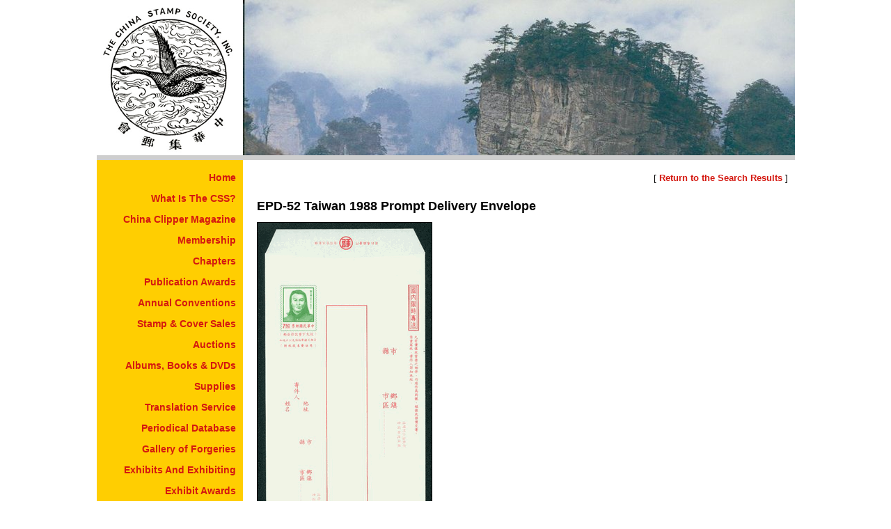

--- FILE ---
content_type: text/html;charset=utf-8
request_url: https://www.chinastampsociety.org/postal-stationery-taiwan/epd-52-taiwan-1988-prompt-delivery-envelope/item-13847
body_size: 1662
content:
<!DOCTYPE html>
<html lang="en" dir="ltr">
<head>
<meta charset="utf-8">
<base href="https://www.chinastampsociety.org/">
<link rel="stylesheet" href="/css/styles.cfm">
<link rel="shortcut icon" type="image/x-icon" href="/images/site-elements/favicon.ico">
<title>EPD&#45;52 Taiwan 1988 Prompt Delivery Envelope</title>
<script>
function googleTranslateElementInit()
{
new google.translate.TranslateElement({pageLanguage: 'en'}, 'google_translate_element');
}
</script>
</head>
<body>
<header>
<div id="css-logo">
<a href="/" title="Return to the Home Page"><img src="images/site-elements/csslogo.gif" style="width: 210px; height: 223px; border-width: 0px 0px 0px 0px;" alt="China Stamp Society, Inc. Logo"></a>
</div>
<div id="header-photo"><img src="images/headers/a63.jpg" style="width: 793px; height: 223px; border-width: 0px 0px 0px 0px;" alt=""></div>
</header>
<div id="pagebody">
<nav id="sitenavcolumn"><ul id="navigation"><li><a href="/china-stamp-society-inc-">Home</a></li><li><a href="/what-is-the-china-stamp-society">What Is The CSS?</a></li><li><a href="/china-clipper-magazine">China Clipper Magazine</a></li><li><a href="/membership">Membership</a></li><li><a href="/chapters">Chapters</a></li><li><a href="/publication-awards">Publication Awards</a></li><li><a href="/meetings-and-shows">Annual Conventions</a></li><li><a href="/stamp-and-cover-sales">Stamp &amp; Cover Sales</a></li><li><a href="/auctions">Auctions</a></li><li><a href="/albums-books-dvds-coffee-cups-for-sale">Albums, Books &amp; DVDs</a></li><li><a href="/supplies">Supplies</a></li><li><a href="/translation-service">Translation Service</a></li><li><a href="/periodical-database">Periodical Database</a></li><li><a href="/gallery-of-forgeries">Gallery of Forgeries</a></li><li><a href="/exhibits-and-exhibiting">Exhibits And Exhibiting</a></li><li><a href="/exhibit-awards">Exhibit Awards</a></li><li><a href="/resources">Resources</a></li><li><a href="/free-stamp-album-pages">Free Album Pages</a></li><li><a href="/philatelic-web-sites">Philatelic Web Sites</a></li><li><a href="/members-only">Members Only</a></li><li><a href="/shopping-cart">Check Out</a></li><li><a href="/contact-us">Contact Us</a></li></ul>
</nav>
<main>
<article>
<p class="align-right">
[ <a id="back-to-search-results-link" href="/postal-stationery-taiwan/epd-52-taiwan-1988-prompt-delivery-envelope/item-13847">Return to the Search Results</a> ]<br /><br />
</p>
<div itemscope itemtype="http://schema.org/Product">
<h1 itemprop="name">EPD&#45;52 Taiwan 1988 Prompt Delivery Envelope</h1>
<div class="row" style="padding-top: 12px;">
<div style="float: left; width: 250px; height: 594px; padding: 0px 15px 15px 0px;">
<a href="/view-stamp-and-cover-image.cfm?Item=14375&amp;Photo=1" id="zoomphotolink1a">
<img src="images/items/postal-stationery---taiwan/thumb-13847.gif" 
style="width: 250px; height: 594px; border: 1px solid #000000;" 
alt="EPD&#45;52 Taiwan 1988 Prompt Delivery Envelope" itemprop="image" /></a>
<p class="align-center"><a href="/view-stamp-and-cover-image.cfm?Item=14375&amp;Photo=1" id="zoomphotolink1b">Enlarge Photo</a></p>
</div>
</div>
<div class="row">&nbsp;</div>
<div id="stamp-cover-item-detail-box" class="row">
<table border="0" cellpadding="0" cellspacing="8">
<tbody>
<tr>
<td class="align-top">
<p>
<span itemscope itemtype="http://www.schema.org/Offer">
<meta itemprop="priceCurrency" content="USD" />
Member Price: $<span itemprop="price">0.50</span>
</span>
<br />Item No: <span itemprop="sku">13847</span>
</p>
</td>
<td style="width: 20px; height: auto;"></td>
<td class="align-top">
<p>
<strong>Purchasing:</strong><br />
CSS Members: <a href="/members-only/?Redirect=%2Fpostal%2Dstationery%2Dtaiwan%2Fepd%2D52%2Dtaiwan%2D1988%2Dprompt%2Ddelivery%2Denvelope%2Fitem%2D13847">Login</a><br />
Not a CSS Member? <a href="/membership">Join Now</a>
</p>
</td>
</tr>
</tbody>
</table>
</div>
<p>
<br />
Click any of the displayed photos to view a larger image.<br /><br />
</p>
<p><span itemprop="description">Minor imperfections occur with postal stationary, especially with used examples.</span></p>
<div class="row">
</div>
<div class="row" style="padding-top: 12px;">
</div>
</div> 
<script src="/scripts/stamp-and-cover-item.js" type="text/javascript"></script>
</article>
<footer id="footer" class="row"><p style="text-align: center;">
&copy; 2025 The China Stamp Society, Inc.&nbsp; All rights are reserved.</p>
</footer>
</main>
</div>
<div id="google_translate_element"></div>
<script src="https://translate.google.com/translate_a/element.js?cb=googleTranslateElementInit" defer></script>
</body>
</html>